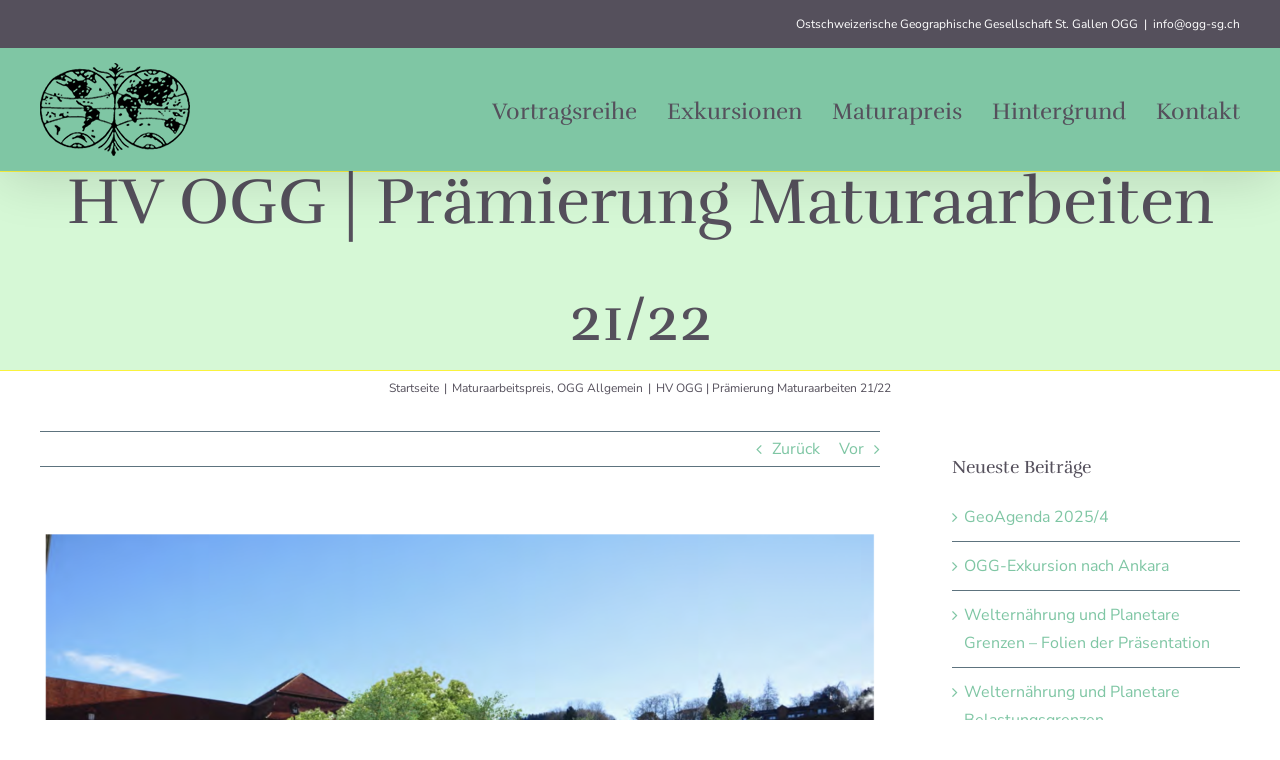

--- FILE ---
content_type: text/html; charset=UTF-8
request_url: https://ogg-sg.ch/hv-ogg-praemierung-maturaarbeiten-2/
body_size: 15414
content:
<!DOCTYPE html>
<html class="avada-html-layout-wide avada-html-header-position-top avada-html-layout-framed" lang="de" prefix="og: http://ogp.me/ns# fb: http://ogp.me/ns/fb#">
<head>
	<meta http-equiv="X-UA-Compatible" content="IE=edge" />
	<meta http-equiv="Content-Type" content="text/html; charset=utf-8"/>
	<meta name="viewport" content="width=device-width, initial-scale=1" />
	<title>HV OGG | Prämierung Maturaarbeiten 21/22 &#8211; Ostschweizerische Geographische Gesellschaft St. Gallen</title>
<meta name='robots' content='max-image-preview:large' />
<link rel="alternate" type="application/rss+xml" title="Ostschweizerische Geographische Gesellschaft St. Gallen &raquo; Feed" href="https://ogg-sg.ch/feed/" />
<link rel="alternate" type="application/rss+xml" title="Ostschweizerische Geographische Gesellschaft St. Gallen &raquo; Kommentar-Feed" href="https://ogg-sg.ch/comments/feed/" />
					<link rel="shortcut icon" href="https://ogg-sg.ch/cms/wp-content/uploads/2021/03/2021-02-28_LogoNeu64.png" type="image/x-icon" />
		
					<!-- Apple Touch Icon -->
			<link rel="apple-touch-icon" sizes="180x180" href="https://ogg-sg.ch/cms/wp-content/uploads/2021/03/2021-02-28_LogoNeu180.png">
		
					<!-- Android Icon -->
			<link rel="icon" sizes="192x192" href="https://ogg-sg.ch/cms/wp-content/uploads/2021/03/2021-02-28_LogoNeu120.png">
		
					<!-- MS Edge Icon -->
			<meta name="msapplication-TileImage" content="https://ogg-sg.ch/cms/wp-content/uploads/2021/03/2021-02-28_LogoNeu152.png">
				<link rel="alternate" type="application/rss+xml" title="Ostschweizerische Geographische Gesellschaft St. Gallen &raquo; HV OGG | Prämierung Maturaarbeiten 21/22-Kommentar-Feed" href="https://ogg-sg.ch/hv-ogg-praemierung-maturaarbeiten-2/feed/" />
<link rel="alternate" title="oEmbed (JSON)" type="application/json+oembed" href="https://ogg-sg.ch/wp-json/oembed/1.0/embed?url=https%3A%2F%2Fogg-sg.ch%2Fhv-ogg-praemierung-maturaarbeiten-2%2F" />
<link rel="alternate" title="oEmbed (XML)" type="text/xml+oembed" href="https://ogg-sg.ch/wp-json/oembed/1.0/embed?url=https%3A%2F%2Fogg-sg.ch%2Fhv-ogg-praemierung-maturaarbeiten-2%2F&#038;format=xml" />
					<meta name="description" content="Liebe Mitglieder der OGG

Am nächsten Mittwoch, 4. Mai 2022 um 17.30 Uhr, findet die diesjährige OGG-Hauptversammlung an der Kantonsschule am Burggraben St. Gallen statt (Zimmer D16). Sie findet dieses Jahr wieder in gewohntem Rahmen statt, d.h. mit physischer Anwesenheit, worauf ich mich ausserordentlich freue!

Im Anschluss an die HV, um 18.30 Uhr, wird unsere Jury den"/>
				
		<meta property="og:locale" content="de_DE"/>
		<meta property="og:type" content="article"/>
		<meta property="og:site_name" content="Ostschweizerische Geographische Gesellschaft St. Gallen"/>
		<meta property="og:title" content="  HV OGG | Prämierung Maturaarbeiten 21/22"/>
				<meta property="og:description" content="Liebe Mitglieder der OGG

Am nächsten Mittwoch, 4. Mai 2022 um 17.30 Uhr, findet die diesjährige OGG-Hauptversammlung an der Kantonsschule am Burggraben St. Gallen statt (Zimmer D16). Sie findet dieses Jahr wieder in gewohntem Rahmen statt, d.h. mit physischer Anwesenheit, worauf ich mich ausserordentlich freue!

Im Anschluss an die HV, um 18.30 Uhr, wird unsere Jury den"/>
				<meta property="og:url" content="https://ogg-sg.ch/hv-ogg-praemierung-maturaarbeiten-2/"/>
										<meta property="article:published_time" content="2022-04-28T15:50:45+01:00"/>
							<meta property="article:modified_time" content="2023-05-22T14:58:19+01:00"/>
								<meta name="author" content="Mathias Schneider"/>
								<meta property="og:image" content="https://ogg-sg.ch/cms/wp-content/uploads/2022/04/image001.png"/>
		<meta property="og:image:width" content="1618"/>
		<meta property="og:image:height" content="1142"/>
		<meta property="og:image:type" content="image/png"/>
				<style id='wp-img-auto-sizes-contain-inline-css' type='text/css'>
img:is([sizes=auto i],[sizes^="auto," i]){contain-intrinsic-size:3000px 1500px}
/*# sourceURL=wp-img-auto-sizes-contain-inline-css */
</style>
<style id='wp-emoji-styles-inline-css' type='text/css'>

	img.wp-smiley, img.emoji {
		display: inline !important;
		border: none !important;
		box-shadow: none !important;
		height: 1em !important;
		width: 1em !important;
		margin: 0 0.07em !important;
		vertical-align: -0.1em !important;
		background: none !important;
		padding: 0 !important;
	}
/*# sourceURL=wp-emoji-styles-inline-css */
</style>
<style id='wp-block-library-inline-css' type='text/css'>
:root{--wp-block-synced-color:#7a00df;--wp-block-synced-color--rgb:122,0,223;--wp-bound-block-color:var(--wp-block-synced-color);--wp-editor-canvas-background:#ddd;--wp-admin-theme-color:#007cba;--wp-admin-theme-color--rgb:0,124,186;--wp-admin-theme-color-darker-10:#006ba1;--wp-admin-theme-color-darker-10--rgb:0,107,160.5;--wp-admin-theme-color-darker-20:#005a87;--wp-admin-theme-color-darker-20--rgb:0,90,135;--wp-admin-border-width-focus:2px}@media (min-resolution:192dpi){:root{--wp-admin-border-width-focus:1.5px}}.wp-element-button{cursor:pointer}:root .has-very-light-gray-background-color{background-color:#eee}:root .has-very-dark-gray-background-color{background-color:#313131}:root .has-very-light-gray-color{color:#eee}:root .has-very-dark-gray-color{color:#313131}:root .has-vivid-green-cyan-to-vivid-cyan-blue-gradient-background{background:linear-gradient(135deg,#00d084,#0693e3)}:root .has-purple-crush-gradient-background{background:linear-gradient(135deg,#34e2e4,#4721fb 50%,#ab1dfe)}:root .has-hazy-dawn-gradient-background{background:linear-gradient(135deg,#faaca8,#dad0ec)}:root .has-subdued-olive-gradient-background{background:linear-gradient(135deg,#fafae1,#67a671)}:root .has-atomic-cream-gradient-background{background:linear-gradient(135deg,#fdd79a,#004a59)}:root .has-nightshade-gradient-background{background:linear-gradient(135deg,#330968,#31cdcf)}:root .has-midnight-gradient-background{background:linear-gradient(135deg,#020381,#2874fc)}:root{--wp--preset--font-size--normal:16px;--wp--preset--font-size--huge:42px}.has-regular-font-size{font-size:1em}.has-larger-font-size{font-size:2.625em}.has-normal-font-size{font-size:var(--wp--preset--font-size--normal)}.has-huge-font-size{font-size:var(--wp--preset--font-size--huge)}.has-text-align-center{text-align:center}.has-text-align-left{text-align:left}.has-text-align-right{text-align:right}.has-fit-text{white-space:nowrap!important}#end-resizable-editor-section{display:none}.aligncenter{clear:both}.items-justified-left{justify-content:flex-start}.items-justified-center{justify-content:center}.items-justified-right{justify-content:flex-end}.items-justified-space-between{justify-content:space-between}.screen-reader-text{border:0;clip-path:inset(50%);height:1px;margin:-1px;overflow:hidden;padding:0;position:absolute;width:1px;word-wrap:normal!important}.screen-reader-text:focus{background-color:#ddd;clip-path:none;color:#444;display:block;font-size:1em;height:auto;left:5px;line-height:normal;padding:15px 23px 14px;text-decoration:none;top:5px;width:auto;z-index:100000}html :where(.has-border-color){border-style:solid}html :where([style*=border-top-color]){border-top-style:solid}html :where([style*=border-right-color]){border-right-style:solid}html :where([style*=border-bottom-color]){border-bottom-style:solid}html :where([style*=border-left-color]){border-left-style:solid}html :where([style*=border-width]){border-style:solid}html :where([style*=border-top-width]){border-top-style:solid}html :where([style*=border-right-width]){border-right-style:solid}html :where([style*=border-bottom-width]){border-bottom-style:solid}html :where([style*=border-left-width]){border-left-style:solid}html :where(img[class*=wp-image-]){height:auto;max-width:100%}:where(figure){margin:0 0 1em}html :where(.is-position-sticky){--wp-admin--admin-bar--position-offset:var(--wp-admin--admin-bar--height,0px)}@media screen and (max-width:600px){html :where(.is-position-sticky){--wp-admin--admin-bar--position-offset:0px}}

/*# sourceURL=wp-block-library-inline-css */
</style><style id='global-styles-inline-css' type='text/css'>
:root{--wp--preset--aspect-ratio--square: 1;--wp--preset--aspect-ratio--4-3: 4/3;--wp--preset--aspect-ratio--3-4: 3/4;--wp--preset--aspect-ratio--3-2: 3/2;--wp--preset--aspect-ratio--2-3: 2/3;--wp--preset--aspect-ratio--16-9: 16/9;--wp--preset--aspect-ratio--9-16: 9/16;--wp--preset--color--black: #000000;--wp--preset--color--cyan-bluish-gray: #abb8c3;--wp--preset--color--white: #ffffff;--wp--preset--color--pale-pink: #f78da7;--wp--preset--color--vivid-red: #cf2e2e;--wp--preset--color--luminous-vivid-orange: #ff6900;--wp--preset--color--luminous-vivid-amber: #fcb900;--wp--preset--color--light-green-cyan: #7bdcb5;--wp--preset--color--vivid-green-cyan: #00d084;--wp--preset--color--pale-cyan-blue: #8ed1fc;--wp--preset--color--vivid-cyan-blue: #0693e3;--wp--preset--color--vivid-purple: #9b51e0;--wp--preset--color--awb-color-1: rgba(255,255,255,1);--wp--preset--color--awb-color-2: rgba(214,248,214,1);--wp--preset--color--awb-color-3: rgba(250,243,62,1);--wp--preset--color--awb-color-4: rgba(226,226,226,1);--wp--preset--color--awb-color-5: rgba(127,198,164,1);--wp--preset--color--awb-color-6: rgba(158,158,158,1);--wp--preset--color--awb-color-7: rgba(85,80,92,1);--wp--preset--color--awb-color-8: rgba(33,41,52,1);--wp--preset--color--awb-color-custom-10: rgba(93,115,126,1);--wp--preset--color--awb-color-custom-11: rgba(249,249,251,1);--wp--preset--color--awb-color-custom-12: rgba(74,78,87,1);--wp--preset--color--awb-color-custom-13: rgba(242,243,245,1);--wp--preset--color--awb-color-custom-14: rgba(120,120,120,1);--wp--preset--color--awb-color-custom-15: rgba(242,243,245,0.7);--wp--preset--color--awb-color-custom-16: rgba(51,51,51,1);--wp--preset--color--awb-color-custom-17: rgba(242,243,245,0.8);--wp--preset--gradient--vivid-cyan-blue-to-vivid-purple: linear-gradient(135deg,rgb(6,147,227) 0%,rgb(155,81,224) 100%);--wp--preset--gradient--light-green-cyan-to-vivid-green-cyan: linear-gradient(135deg,rgb(122,220,180) 0%,rgb(0,208,130) 100%);--wp--preset--gradient--luminous-vivid-amber-to-luminous-vivid-orange: linear-gradient(135deg,rgb(252,185,0) 0%,rgb(255,105,0) 100%);--wp--preset--gradient--luminous-vivid-orange-to-vivid-red: linear-gradient(135deg,rgb(255,105,0) 0%,rgb(207,46,46) 100%);--wp--preset--gradient--very-light-gray-to-cyan-bluish-gray: linear-gradient(135deg,rgb(238,238,238) 0%,rgb(169,184,195) 100%);--wp--preset--gradient--cool-to-warm-spectrum: linear-gradient(135deg,rgb(74,234,220) 0%,rgb(151,120,209) 20%,rgb(207,42,186) 40%,rgb(238,44,130) 60%,rgb(251,105,98) 80%,rgb(254,248,76) 100%);--wp--preset--gradient--blush-light-purple: linear-gradient(135deg,rgb(255,206,236) 0%,rgb(152,150,240) 100%);--wp--preset--gradient--blush-bordeaux: linear-gradient(135deg,rgb(254,205,165) 0%,rgb(254,45,45) 50%,rgb(107,0,62) 100%);--wp--preset--gradient--luminous-dusk: linear-gradient(135deg,rgb(255,203,112) 0%,rgb(199,81,192) 50%,rgb(65,88,208) 100%);--wp--preset--gradient--pale-ocean: linear-gradient(135deg,rgb(255,245,203) 0%,rgb(182,227,212) 50%,rgb(51,167,181) 100%);--wp--preset--gradient--electric-grass: linear-gradient(135deg,rgb(202,248,128) 0%,rgb(113,206,126) 100%);--wp--preset--gradient--midnight: linear-gradient(135deg,rgb(2,3,129) 0%,rgb(40,116,252) 100%);--wp--preset--font-size--small: 12px;--wp--preset--font-size--medium: 20px;--wp--preset--font-size--large: 24px;--wp--preset--font-size--x-large: 42px;--wp--preset--font-size--normal: 16px;--wp--preset--font-size--xlarge: 32px;--wp--preset--font-size--huge: 48px;--wp--preset--spacing--20: 0.44rem;--wp--preset--spacing--30: 0.67rem;--wp--preset--spacing--40: 1rem;--wp--preset--spacing--50: 1.5rem;--wp--preset--spacing--60: 2.25rem;--wp--preset--spacing--70: 3.38rem;--wp--preset--spacing--80: 5.06rem;--wp--preset--shadow--natural: 6px 6px 9px rgba(0, 0, 0, 0.2);--wp--preset--shadow--deep: 12px 12px 50px rgba(0, 0, 0, 0.4);--wp--preset--shadow--sharp: 6px 6px 0px rgba(0, 0, 0, 0.2);--wp--preset--shadow--outlined: 6px 6px 0px -3px rgb(255, 255, 255), 6px 6px rgb(0, 0, 0);--wp--preset--shadow--crisp: 6px 6px 0px rgb(0, 0, 0);}:where(.is-layout-flex){gap: 0.5em;}:where(.is-layout-grid){gap: 0.5em;}body .is-layout-flex{display: flex;}.is-layout-flex{flex-wrap: wrap;align-items: center;}.is-layout-flex > :is(*, div){margin: 0;}body .is-layout-grid{display: grid;}.is-layout-grid > :is(*, div){margin: 0;}:where(.wp-block-columns.is-layout-flex){gap: 2em;}:where(.wp-block-columns.is-layout-grid){gap: 2em;}:where(.wp-block-post-template.is-layout-flex){gap: 1.25em;}:where(.wp-block-post-template.is-layout-grid){gap: 1.25em;}.has-black-color{color: var(--wp--preset--color--black) !important;}.has-cyan-bluish-gray-color{color: var(--wp--preset--color--cyan-bluish-gray) !important;}.has-white-color{color: var(--wp--preset--color--white) !important;}.has-pale-pink-color{color: var(--wp--preset--color--pale-pink) !important;}.has-vivid-red-color{color: var(--wp--preset--color--vivid-red) !important;}.has-luminous-vivid-orange-color{color: var(--wp--preset--color--luminous-vivid-orange) !important;}.has-luminous-vivid-amber-color{color: var(--wp--preset--color--luminous-vivid-amber) !important;}.has-light-green-cyan-color{color: var(--wp--preset--color--light-green-cyan) !important;}.has-vivid-green-cyan-color{color: var(--wp--preset--color--vivid-green-cyan) !important;}.has-pale-cyan-blue-color{color: var(--wp--preset--color--pale-cyan-blue) !important;}.has-vivid-cyan-blue-color{color: var(--wp--preset--color--vivid-cyan-blue) !important;}.has-vivid-purple-color{color: var(--wp--preset--color--vivid-purple) !important;}.has-black-background-color{background-color: var(--wp--preset--color--black) !important;}.has-cyan-bluish-gray-background-color{background-color: var(--wp--preset--color--cyan-bluish-gray) !important;}.has-white-background-color{background-color: var(--wp--preset--color--white) !important;}.has-pale-pink-background-color{background-color: var(--wp--preset--color--pale-pink) !important;}.has-vivid-red-background-color{background-color: var(--wp--preset--color--vivid-red) !important;}.has-luminous-vivid-orange-background-color{background-color: var(--wp--preset--color--luminous-vivid-orange) !important;}.has-luminous-vivid-amber-background-color{background-color: var(--wp--preset--color--luminous-vivid-amber) !important;}.has-light-green-cyan-background-color{background-color: var(--wp--preset--color--light-green-cyan) !important;}.has-vivid-green-cyan-background-color{background-color: var(--wp--preset--color--vivid-green-cyan) !important;}.has-pale-cyan-blue-background-color{background-color: var(--wp--preset--color--pale-cyan-blue) !important;}.has-vivid-cyan-blue-background-color{background-color: var(--wp--preset--color--vivid-cyan-blue) !important;}.has-vivid-purple-background-color{background-color: var(--wp--preset--color--vivid-purple) !important;}.has-black-border-color{border-color: var(--wp--preset--color--black) !important;}.has-cyan-bluish-gray-border-color{border-color: var(--wp--preset--color--cyan-bluish-gray) !important;}.has-white-border-color{border-color: var(--wp--preset--color--white) !important;}.has-pale-pink-border-color{border-color: var(--wp--preset--color--pale-pink) !important;}.has-vivid-red-border-color{border-color: var(--wp--preset--color--vivid-red) !important;}.has-luminous-vivid-orange-border-color{border-color: var(--wp--preset--color--luminous-vivid-orange) !important;}.has-luminous-vivid-amber-border-color{border-color: var(--wp--preset--color--luminous-vivid-amber) !important;}.has-light-green-cyan-border-color{border-color: var(--wp--preset--color--light-green-cyan) !important;}.has-vivid-green-cyan-border-color{border-color: var(--wp--preset--color--vivid-green-cyan) !important;}.has-pale-cyan-blue-border-color{border-color: var(--wp--preset--color--pale-cyan-blue) !important;}.has-vivid-cyan-blue-border-color{border-color: var(--wp--preset--color--vivid-cyan-blue) !important;}.has-vivid-purple-border-color{border-color: var(--wp--preset--color--vivid-purple) !important;}.has-vivid-cyan-blue-to-vivid-purple-gradient-background{background: var(--wp--preset--gradient--vivid-cyan-blue-to-vivid-purple) !important;}.has-light-green-cyan-to-vivid-green-cyan-gradient-background{background: var(--wp--preset--gradient--light-green-cyan-to-vivid-green-cyan) !important;}.has-luminous-vivid-amber-to-luminous-vivid-orange-gradient-background{background: var(--wp--preset--gradient--luminous-vivid-amber-to-luminous-vivid-orange) !important;}.has-luminous-vivid-orange-to-vivid-red-gradient-background{background: var(--wp--preset--gradient--luminous-vivid-orange-to-vivid-red) !important;}.has-very-light-gray-to-cyan-bluish-gray-gradient-background{background: var(--wp--preset--gradient--very-light-gray-to-cyan-bluish-gray) !important;}.has-cool-to-warm-spectrum-gradient-background{background: var(--wp--preset--gradient--cool-to-warm-spectrum) !important;}.has-blush-light-purple-gradient-background{background: var(--wp--preset--gradient--blush-light-purple) !important;}.has-blush-bordeaux-gradient-background{background: var(--wp--preset--gradient--blush-bordeaux) !important;}.has-luminous-dusk-gradient-background{background: var(--wp--preset--gradient--luminous-dusk) !important;}.has-pale-ocean-gradient-background{background: var(--wp--preset--gradient--pale-ocean) !important;}.has-electric-grass-gradient-background{background: var(--wp--preset--gradient--electric-grass) !important;}.has-midnight-gradient-background{background: var(--wp--preset--gradient--midnight) !important;}.has-small-font-size{font-size: var(--wp--preset--font-size--small) !important;}.has-medium-font-size{font-size: var(--wp--preset--font-size--medium) !important;}.has-large-font-size{font-size: var(--wp--preset--font-size--large) !important;}.has-x-large-font-size{font-size: var(--wp--preset--font-size--x-large) !important;}
/*# sourceURL=global-styles-inline-css */
</style>

<style id='classic-theme-styles-inline-css' type='text/css'>
/*! This file is auto-generated */
.wp-block-button__link{color:#fff;background-color:#32373c;border-radius:9999px;box-shadow:none;text-decoration:none;padding:calc(.667em + 2px) calc(1.333em + 2px);font-size:1.125em}.wp-block-file__button{background:#32373c;color:#fff;text-decoration:none}
/*# sourceURL=/wp-includes/css/classic-themes.min.css */
</style>
<link rel='stylesheet' id='child-style-css' href='https://ogg-sg.ch/cms/wp-content/themes/Avada-Child-Theme/style.css?ver=6.9' type='text/css' media='all' />
<link rel='stylesheet' id='fusion-dynamic-css-css' href='https://ogg-sg.ch/cms/wp-content/uploads/fusion-styles/0a24c989ba675819d3b23cad63876012.min.css?ver=3.11.9' type='text/css' media='all' />
<script type="text/javascript" src="https://ogg-sg.ch/cms/wp-includes/js/jquery/jquery.min.js?ver=3.7.1" id="jquery-core-js"></script>
<script type="text/javascript" src="https://ogg-sg.ch/cms/wp-includes/js/jquery/jquery-migrate.min.js?ver=3.4.1" id="jquery-migrate-js"></script>
<link rel="https://api.w.org/" href="https://ogg-sg.ch/wp-json/" /><link rel="alternate" title="JSON" type="application/json" href="https://ogg-sg.ch/wp-json/wp/v2/posts/817" /><link rel="EditURI" type="application/rsd+xml" title="RSD" href="https://ogg-sg.ch/cms/xmlrpc.php?rsd" />
<meta name="generator" content="WordPress 6.9" />
<link rel="canonical" href="https://ogg-sg.ch/hv-ogg-praemierung-maturaarbeiten-2/" />
<link rel='shortlink' href='https://ogg-sg.ch/?p=817' />
<link rel="preload" href="https://ogg-sg.ch/cms/wp-content/themes/Avada/includes/lib/assets/fonts/icomoon/awb-icons.woff" as="font" type="font/woff" crossorigin><link rel="preload" href="//ogg-sg.ch/cms/wp-content/themes/Avada/includes/lib/assets/fonts/fontawesome/webfonts/fa-brands-400.woff2" as="font" type="font/woff2" crossorigin><link rel="preload" href="//ogg-sg.ch/cms/wp-content/themes/Avada/includes/lib/assets/fonts/fontawesome/webfonts/fa-regular-400.woff2" as="font" type="font/woff2" crossorigin><link rel="preload" href="//ogg-sg.ch/cms/wp-content/themes/Avada/includes/lib/assets/fonts/fontawesome/webfonts/fa-solid-900.woff2" as="font" type="font/woff2" crossorigin><style type="text/css" id="css-fb-visibility">@media screen and (max-width: 735px){.fusion-no-small-visibility{display:none !important;}body .sm-text-align-center{text-align:center !important;}body .sm-text-align-left{text-align:left !important;}body .sm-text-align-right{text-align:right !important;}body .sm-flex-align-center{justify-content:center !important;}body .sm-flex-align-flex-start{justify-content:flex-start !important;}body .sm-flex-align-flex-end{justify-content:flex-end !important;}body .sm-mx-auto{margin-left:auto !important;margin-right:auto !important;}body .sm-ml-auto{margin-left:auto !important;}body .sm-mr-auto{margin-right:auto !important;}body .fusion-absolute-position-small{position:absolute;top:auto;width:100%;}.awb-sticky.awb-sticky-small{ position: sticky; top: var(--awb-sticky-offset,0); }}@media screen and (min-width: 736px) and (max-width: 975px){.fusion-no-medium-visibility{display:none !important;}body .md-text-align-center{text-align:center !important;}body .md-text-align-left{text-align:left !important;}body .md-text-align-right{text-align:right !important;}body .md-flex-align-center{justify-content:center !important;}body .md-flex-align-flex-start{justify-content:flex-start !important;}body .md-flex-align-flex-end{justify-content:flex-end !important;}body .md-mx-auto{margin-left:auto !important;margin-right:auto !important;}body .md-ml-auto{margin-left:auto !important;}body .md-mr-auto{margin-right:auto !important;}body .fusion-absolute-position-medium{position:absolute;top:auto;width:100%;}.awb-sticky.awb-sticky-medium{ position: sticky; top: var(--awb-sticky-offset,0); }}@media screen and (min-width: 976px){.fusion-no-large-visibility{display:none !important;}body .lg-text-align-center{text-align:center !important;}body .lg-text-align-left{text-align:left !important;}body .lg-text-align-right{text-align:right !important;}body .lg-flex-align-center{justify-content:center !important;}body .lg-flex-align-flex-start{justify-content:flex-start !important;}body .lg-flex-align-flex-end{justify-content:flex-end !important;}body .lg-mx-auto{margin-left:auto !important;margin-right:auto !important;}body .lg-ml-auto{margin-left:auto !important;}body .lg-mr-auto{margin-right:auto !important;}body .fusion-absolute-position-large{position:absolute;top:auto;width:100%;}.awb-sticky.awb-sticky-large{ position: sticky; top: var(--awb-sticky-offset,0); }}</style><meta name="generator" content="Powered by Slider Revolution 6.6.19 - responsive, Mobile-Friendly Slider Plugin for WordPress with comfortable drag and drop interface." />
<script>function setREVStartSize(e){
			//window.requestAnimationFrame(function() {
				window.RSIW = window.RSIW===undefined ? window.innerWidth : window.RSIW;
				window.RSIH = window.RSIH===undefined ? window.innerHeight : window.RSIH;
				try {
					var pw = document.getElementById(e.c).parentNode.offsetWidth,
						newh;
					pw = pw===0 || isNaN(pw) || (e.l=="fullwidth" || e.layout=="fullwidth") ? window.RSIW : pw;
					e.tabw = e.tabw===undefined ? 0 : parseInt(e.tabw);
					e.thumbw = e.thumbw===undefined ? 0 : parseInt(e.thumbw);
					e.tabh = e.tabh===undefined ? 0 : parseInt(e.tabh);
					e.thumbh = e.thumbh===undefined ? 0 : parseInt(e.thumbh);
					e.tabhide = e.tabhide===undefined ? 0 : parseInt(e.tabhide);
					e.thumbhide = e.thumbhide===undefined ? 0 : parseInt(e.thumbhide);
					e.mh = e.mh===undefined || e.mh=="" || e.mh==="auto" ? 0 : parseInt(e.mh,0);
					if(e.layout==="fullscreen" || e.l==="fullscreen")
						newh = Math.max(e.mh,window.RSIH);
					else{
						e.gw = Array.isArray(e.gw) ? e.gw : [e.gw];
						for (var i in e.rl) if (e.gw[i]===undefined || e.gw[i]===0) e.gw[i] = e.gw[i-1];
						e.gh = e.el===undefined || e.el==="" || (Array.isArray(e.el) && e.el.length==0)? e.gh : e.el;
						e.gh = Array.isArray(e.gh) ? e.gh : [e.gh];
						for (var i in e.rl) if (e.gh[i]===undefined || e.gh[i]===0) e.gh[i] = e.gh[i-1];
											
						var nl = new Array(e.rl.length),
							ix = 0,
							sl;
						e.tabw = e.tabhide>=pw ? 0 : e.tabw;
						e.thumbw = e.thumbhide>=pw ? 0 : e.thumbw;
						e.tabh = e.tabhide>=pw ? 0 : e.tabh;
						e.thumbh = e.thumbhide>=pw ? 0 : e.thumbh;
						for (var i in e.rl) nl[i] = e.rl[i]<window.RSIW ? 0 : e.rl[i];
						sl = nl[0];
						for (var i in nl) if (sl>nl[i] && nl[i]>0) { sl = nl[i]; ix=i;}
						var m = pw>(e.gw[ix]+e.tabw+e.thumbw) ? 1 : (pw-(e.tabw+e.thumbw)) / (e.gw[ix]);
						newh =  (e.gh[ix] * m) + (e.tabh + e.thumbh);
					}
					var el = document.getElementById(e.c);
					if (el!==null && el) el.style.height = newh+"px";
					el = document.getElementById(e.c+"_wrapper");
					if (el!==null && el) {
						el.style.height = newh+"px";
						el.style.display = "block";
					}
				} catch(e){
					console.log("Failure at Presize of Slider:" + e)
				}
			//});
		  };</script>
		<script type="text/javascript">
			var doc = document.documentElement;
			doc.setAttribute( 'data-useragent', navigator.userAgent );
		</script>
		
	<link rel='stylesheet' id='rs-plugin-settings-css' href='https://ogg-sg.ch/cms/wp-content/plugins/revslider/public/assets/css/rs6.css?ver=6.6.19' type='text/css' media='all' />
<style id='rs-plugin-settings-inline-css' type='text/css'>
#rs-demo-id {}
/*# sourceURL=rs-plugin-settings-inline-css */
</style>
</head>

<body class="wp-singular post-template-default single single-post postid-817 single-format-standard wp-theme-Avada wp-child-theme-Avada-Child-Theme has-sidebar fusion-image-hovers fusion-pagination-sizing fusion-button_type-flat fusion-button_span-no fusion-button_gradient-linear avada-image-rollover-circle-no avada-image-rollover-no fusion-body ltr fusion-sticky-header no-mobile-sticky-header no-mobile-slidingbar no-mobile-totop avada-has-rev-slider-styles fusion-disable-outline fusion-sub-menu-fade mobile-logo-pos-left layout-wide-mode avada-has-boxed-modal-shadow-hard layout-scroll-offset-framed avada-has-zero-margin-offset-top fusion-top-header menu-text-align-center mobile-menu-design-classic fusion-show-pagination-text fusion-header-layout-v3 avada-responsive avada-footer-fx-parallax-effect avada-menu-highlight-style-bar fusion-search-form-clean fusion-main-menu-search-overlay fusion-avatar-circle avada-sticky-shrinkage avada-dropdown-styles avada-blog-layout-grid avada-blog-archive-layout-medium alternate avada-header-shadow-yes avada-menu-icon-position-left avada-has-megamenu-shadow avada-has-titlebar-bar_and_content avada-has-pagination-width_height avada-flyout-menu-direction-fade avada-ec-views-v1" data-awb-post-id="817">
		<a class="skip-link screen-reader-text" href="#content">Zum Inhalt springen</a>

	<div id="boxed-wrapper">
		
		<div id="wrapper" class="fusion-wrapper">
			<div id="home" style="position:relative;top:-1px;"></div>
							
					
			<header class="fusion-header-wrapper fusion-header-shadow">
				<div class="fusion-header-v3 fusion-logo-alignment fusion-logo-left fusion-sticky-menu-1 fusion-sticky-logo-1 fusion-mobile-logo-1  fusion-mobile-menu-design-classic">
					
<div class="fusion-secondary-header">
	<div class="fusion-row">
							<div class="fusion-alignright">
				<div class="fusion-contact-info"><span class="fusion-contact-info-phone-number">Ostschweizerische Geographische Gesellschaft St. Gallen OGG</span><span class="fusion-header-separator">|</span><span class="fusion-contact-info-email-address"><a href="mailto:i&#110;f&#111;&#64;&#111;gg&#45;sg.&#99;&#104;">i&#110;f&#111;&#64;&#111;gg&#45;sg.&#99;&#104;</a></span></div>			</div>
			</div>
</div>
<div class="fusion-header-sticky-height"></div>
<div class="fusion-header">
	<div class="fusion-row">
					<div class="fusion-logo" data-margin-top="14px" data-margin-bottom="14px" data-margin-left="0px" data-margin-right="0px">
			<a class="fusion-logo-link"  href="https://ogg-sg.ch/" >

						<!-- standard logo -->
			<img src="https://ogg-sg.ch/cms/wp-content/uploads/2021/03/2021-02-28_LogoNeu150.png" srcset="https://ogg-sg.ch/cms/wp-content/uploads/2021/03/2021-02-28_LogoNeu150.png 1x, https://ogg-sg.ch/cms/wp-content/uploads/2021/03/2021-02-28_LogoNeu300.png 2x" width="150" height="93" style="max-height:93px;height:auto;" alt="Ostschweizerische Geographische Gesellschaft St. Gallen Logo" data-retina_logo_url="https://ogg-sg.ch/cms/wp-content/uploads/2021/03/2021-02-28_LogoNeu300.png" class="fusion-standard-logo" />

											<!-- mobile logo -->
				<img src="https://ogg-sg.ch/cms/wp-content/uploads/2021/03/2021-02-28_LogoNeu100.png" srcset="https://ogg-sg.ch/cms/wp-content/uploads/2021/03/2021-02-28_LogoNeu100.png 1x, https://ogg-sg.ch/cms/wp-content/uploads/2021/03/2021-02-28_LogoNeu200.png 2x" width="100" height="61" style="max-height:61px;height:auto;" alt="Ostschweizerische Geographische Gesellschaft St. Gallen Logo" data-retina_logo_url="https://ogg-sg.ch/cms/wp-content/uploads/2021/03/2021-02-28_LogoNeu200.png" class="fusion-mobile-logo" />
			
											<!-- sticky header logo -->
				<img src="https://ogg-sg.ch/cms/wp-content/uploads/2021/03/2021-02-28_LogoNeu100.png" srcset="https://ogg-sg.ch/cms/wp-content/uploads/2021/03/2021-02-28_LogoNeu100.png 1x, https://ogg-sg.ch/cms/wp-content/uploads/2021/03/2021-02-28_LogoNeu200.png 2x" width="100" height="61" style="max-height:61px;height:auto;" alt="Ostschweizerische Geographische Gesellschaft St. Gallen Logo" data-retina_logo_url="https://ogg-sg.ch/cms/wp-content/uploads/2021/03/2021-02-28_LogoNeu200.png" class="fusion-sticky-logo" />
					</a>
		</div>		<nav class="fusion-main-menu" aria-label="Hauptmenü"><div class="fusion-overlay-search">		<form role="search" class="searchform fusion-search-form  fusion-search-form-clean" method="get" action="https://ogg-sg.ch/">
			<div class="fusion-search-form-content">

				
				<div class="fusion-search-field search-field">
					<label><span class="screen-reader-text">Suche nach:</span>
													<input type="search" value="" name="s" class="s" placeholder="Suchen..." required aria-required="true" aria-label="Suchen..."/>
											</label>
				</div>
				<div class="fusion-search-button search-button">
					<input type="submit" class="fusion-search-submit searchsubmit" aria-label="Suche" value="&#xf002;" />
									</div>

				
			</div>


			
		</form>
		<div class="fusion-search-spacer"></div><a href="#" role="button" aria-label="Schließe die Suche" class="fusion-close-search"></a></div><ul id="menu-main" class="fusion-menu"><li  id="menu-item-285"  class="menu-item menu-item-type-post_type menu-item-object-page menu-item-285"  data-item-id="285"><a  href="https://ogg-sg.ch/sample-page/vortragsreihe/" class="fusion-bar-highlight"><span class="menu-text">Vortragsreihe</span></a></li><li  id="menu-item-395"  class="menu-item menu-item-type-post_type menu-item-object-page menu-item-395"  data-item-id="395"><a  href="https://ogg-sg.ch/sample-page/exkursionen/" class="fusion-bar-highlight"><span class="menu-text">Exkursionen</span></a></li><li  id="menu-item-383"  class="menu-item menu-item-type-post_type menu-item-object-page menu-item-383"  data-item-id="383"><a  href="https://ogg-sg.ch/sample-page/maturapreis/" class="fusion-bar-highlight"><span class="menu-text">Maturapreis</span></a></li><li  id="menu-item-384"  class="menu-item menu-item-type-post_type menu-item-object-page menu-item-384"  data-item-id="384"><a  href="https://ogg-sg.ch/home/hintergrund/" class="fusion-bar-highlight"><span class="menu-text">Hintergrund</span></a></li><li  id="menu-item-19"  class="menu-item menu-item-type-post_type menu-item-object-page menu-item-19"  data-item-id="19"><a  href="https://ogg-sg.ch/kontakt/" class="fusion-bar-highlight"><span class="menu-text">Kontakt</span></a></li></ul></nav><nav class="fusion-main-menu fusion-sticky-menu" aria-label="Hauptmenü fixiert"><div class="fusion-overlay-search">		<form role="search" class="searchform fusion-search-form  fusion-search-form-clean" method="get" action="https://ogg-sg.ch/">
			<div class="fusion-search-form-content">

				
				<div class="fusion-search-field search-field">
					<label><span class="screen-reader-text">Suche nach:</span>
													<input type="search" value="" name="s" class="s" placeholder="Suchen..." required aria-required="true" aria-label="Suchen..."/>
											</label>
				</div>
				<div class="fusion-search-button search-button">
					<input type="submit" class="fusion-search-submit searchsubmit" aria-label="Suche" value="&#xf002;" />
									</div>

				
			</div>


			
		</form>
		<div class="fusion-search-spacer"></div><a href="#" role="button" aria-label="Schließe die Suche" class="fusion-close-search"></a></div><ul id="menu-main-1" class="fusion-menu"><li   class="menu-item menu-item-type-post_type menu-item-object-page menu-item-285"  data-item-id="285"><a  href="https://ogg-sg.ch/sample-page/vortragsreihe/" class="fusion-bar-highlight"><span class="menu-text">Vortragsreihe</span></a></li><li   class="menu-item menu-item-type-post_type menu-item-object-page menu-item-395"  data-item-id="395"><a  href="https://ogg-sg.ch/sample-page/exkursionen/" class="fusion-bar-highlight"><span class="menu-text">Exkursionen</span></a></li><li   class="menu-item menu-item-type-post_type menu-item-object-page menu-item-383"  data-item-id="383"><a  href="https://ogg-sg.ch/sample-page/maturapreis/" class="fusion-bar-highlight"><span class="menu-text">Maturapreis</span></a></li><li   class="menu-item menu-item-type-post_type menu-item-object-page menu-item-384"  data-item-id="384"><a  href="https://ogg-sg.ch/home/hintergrund/" class="fusion-bar-highlight"><span class="menu-text">Hintergrund</span></a></li><li   class="menu-item menu-item-type-post_type menu-item-object-page menu-item-19"  data-item-id="19"><a  href="https://ogg-sg.ch/kontakt/" class="fusion-bar-highlight"><span class="menu-text">Kontakt</span></a></li></ul></nav>
<nav class="fusion-mobile-nav-holder fusion-mobile-menu-text-align-left" aria-label="Main Menu Mobile"></nav>

	<nav class="fusion-mobile-nav-holder fusion-mobile-menu-text-align-left fusion-mobile-sticky-nav-holder" aria-label="Main Menu Mobile Sticky"></nav>
					</div>
</div>
				</div>
				<div class="fusion-clearfix"></div>
			</header>
								
							<div id="sliders-container" class="fusion-slider-visibility">
					</div>
				
					
							
			<section class="avada-page-titlebar-wrapper" aria-label="Kopfzeilen-Container">
	<div class="fusion-page-title-bar fusion-page-title-bar-none fusion-page-title-bar-center">
		<div class="fusion-page-title-row">
			<div class="fusion-page-title-wrapper">
				<div class="fusion-page-title-captions">

																							<h1 class="entry-title">HV OGG | Prämierung Maturaarbeiten 21/22</h1>

											
																		<div class="fusion-page-title-secondary">
								<nav class="fusion-breadcrumbs" ara-label="Breadcrumb"><ol class="awb-breadcrumb-list"><li class="fusion-breadcrumb-item awb-breadcrumb-sep" ><a href="https://ogg-sg.ch" class="fusion-breadcrumb-link"><span >Startseite</span></a></li><li class="fusion-breadcrumb-item awb-term-sep" ><a href="https://ogg-sg.ch/category/maturaarbeitspreis/" class="fusion-breadcrumb-link"><span >Maturaarbeitspreis</span></a></li><li class="fusion-breadcrumb-item awb-breadcrumb-sep" ><a href="https://ogg-sg.ch/category/allgemeine-neuigkeiten-aus-der-ogg/" class="fusion-breadcrumb-link"><span >OGG Allgemein</span></a></li><li class="fusion-breadcrumb-item"  aria-current="page"><span  class="breadcrumb-leaf">HV OGG | Prämierung Maturaarbeiten 21/22</span></li></ol></nav>							</div>
											
				</div>

				
			</div>
		</div>
	</div>
</section>

						<main id="main" class="clearfix ">
				<div class="fusion-row" style="">

<section id="content" style="float: left;">
			<div class="single-navigation clearfix">
			<a href="https://ogg-sg.ch/wassernutzung-als-schluessel-fuer-eine-nachhaltige-entwicklung/" rel="prev">Zurück</a>			<a href="https://ogg-sg.ch/detailprogramm-vortragsreihe-ogg-2022/" rel="next">Vor</a>		</div>
	
					<article id="post-817" class="post post-817 type-post status-publish format-standard has-post-thumbnail hentry category-maturaarbeitspreis category-allgemeine-neuigkeiten-aus-der-ogg">
						
														<div class="fusion-flexslider flexslider fusion-flexslider-loading post-slideshow fusion-post-slideshow">
				<ul class="slides">
																<li>
																																<a href="https://ogg-sg.ch/cms/wp-content/uploads/2022/04/image001.png" data-rel="iLightbox[gallery817]" title="" data-title="Visualisierung: Paula Stöckli" data-caption="" aria-label="Visualisierung: Paula Stöckli">
										<span class="screen-reader-text">Zeige grösseres Bild</span>
										<img width="1618" height="1142" src="https://ogg-sg.ch/cms/wp-content/uploads/2022/04/image001.png" class="attachment-full size-full wp-post-image" alt="" decoding="async" fetchpriority="high" srcset="https://ogg-sg.ch/cms/wp-content/uploads/2022/04/image001-200x141.png 200w, https://ogg-sg.ch/cms/wp-content/uploads/2022/04/image001-400x282.png 400w, https://ogg-sg.ch/cms/wp-content/uploads/2022/04/image001-600x423.png 600w, https://ogg-sg.ch/cms/wp-content/uploads/2022/04/image001-800x565.png 800w, https://ogg-sg.ch/cms/wp-content/uploads/2022/04/image001-1200x847.png 1200w, https://ogg-sg.ch/cms/wp-content/uploads/2022/04/image001.png 1618w" sizes="(max-width: 735px) 100vw, 1200px" />									</a>
																					</li>

																																		<li>
																																				<a href="https://ogg-sg.ch/cms/wp-content/uploads/2022/04/image001-3.png" data-rel="iLightbox[gallery817]" title="" data-title="Visualisierung: Paula Stöckli" data-caption="" aria-label="Visualisierung: Paula Stöckli">
											<img width="1482" height="1040" src="https://ogg-sg.ch/cms/wp-content/uploads/2022/04/image001-3.png" class="attachment-full size-full" alt="" decoding="async" srcset="https://ogg-sg.ch/cms/wp-content/uploads/2022/04/image001-3-200x140.png 200w, https://ogg-sg.ch/cms/wp-content/uploads/2022/04/image001-3-400x281.png 400w, https://ogg-sg.ch/cms/wp-content/uploads/2022/04/image001-3-600x421.png 600w, https://ogg-sg.ch/cms/wp-content/uploads/2022/04/image001-3-800x561.png 800w, https://ogg-sg.ch/cms/wp-content/uploads/2022/04/image001-3-1200x842.png 1200w, https://ogg-sg.ch/cms/wp-content/uploads/2022/04/image001-3.png 1482w" sizes="(max-width: 735px) 100vw, 1200px" />										</a>
																								</li>
																																																																																										</ul>
			</div>
						
															<h2 class="entry-title fusion-post-title">HV OGG | Prämierung Maturaarbeiten 21/22</h2>										<div class="post-content">
				<p>Liebe Mitglieder der OGG</p>
<p>Am nächsten Mittwoch, <strong>4. Mai 2022</strong> um <strong>17.30 Uhr</strong>, findet die diesjährige OGG-Hauptversammlung an der Kantonsschule am Burggraben St. Gallen statt (<strong>Zimmer D16</strong>). Sie findet dieses Jahr wieder in gewohntem Rahmen statt, d.h. mit physischer Anwesenheit, worauf ich mich ausserordentlich freue!</p>
<p>Im Anschluss an die HV, um <strong>18.30 Uhr</strong>, wird unsere Jury den Maturapreis für die beste ostschweizerische Maturaarbeit des Schuljahres 21/22 vergeben. Die Gewinnerin, Paula Stöckli, wird mit einem Referat ihre Maturaarbeit vorstellen und danach ihren verdienten Preis entgegennehmen.<br />
&#8222;Abgerundet&#8220; wird diese Prämierung durch einen von der OGG offerierten Apéro.</p>
<p>Prämierte Maturaarbeit: Three Urban Greening Concepts to Mitigate Urban Heat Islands in Places of Public Exchange in the City of St. Gallen</p>

		<style type="text/css">
			#gallery-1 {
				margin: auto;
			}
			#gallery-1 .gallery-item {
				float: left;
				margin-top: 10px;
				text-align: center;
				width: 33%;
			}
			#gallery-1 img {
				border: 2px solid #cfcfcf;
			}
			#gallery-1 .gallery-caption {
				margin-left: 0;
			}
			/* see gallery_shortcode() in wp-includes/media.php */
		</style>
		<div id='gallery-1' class='gallery galleryid-817 gallery-columns-3 gallery-size-medium'><dl class='gallery-item'>
			<dt class='gallery-icon landscape'>
				<a data-rel="iLightbox[postimages]" data-title="" data-caption="" href='https://ogg-sg.ch/cms/wp-content/uploads/2022/04/Bildschirmfoto-2022-04-28-um-16.02.20.png'><img decoding="async" width="300" height="206" src="https://ogg-sg.ch/cms/wp-content/uploads/2022/04/Bildschirmfoto-2022-04-28-um-16.02.20-300x206.png" class="attachment-medium size-medium" alt="" srcset="https://ogg-sg.ch/cms/wp-content/uploads/2022/04/Bildschirmfoto-2022-04-28-um-16.02.20-200x138.png 200w, https://ogg-sg.ch/cms/wp-content/uploads/2022/04/Bildschirmfoto-2022-04-28-um-16.02.20-300x206.png 300w, https://ogg-sg.ch/cms/wp-content/uploads/2022/04/Bildschirmfoto-2022-04-28-um-16.02.20-400x275.png 400w, https://ogg-sg.ch/cms/wp-content/uploads/2022/04/Bildschirmfoto-2022-04-28-um-16.02.20-600x413.png 600w, https://ogg-sg.ch/cms/wp-content/uploads/2022/04/Bildschirmfoto-2022-04-28-um-16.02.20-768x528.png 768w, https://ogg-sg.ch/cms/wp-content/uploads/2022/04/Bildschirmfoto-2022-04-28-um-16.02.20-800x550.png 800w, https://ogg-sg.ch/cms/wp-content/uploads/2022/04/Bildschirmfoto-2022-04-28-um-16.02.20-1024x704.png 1024w, https://ogg-sg.ch/cms/wp-content/uploads/2022/04/Bildschirmfoto-2022-04-28-um-16.02.20-1200x825.png 1200w, https://ogg-sg.ch/cms/wp-content/uploads/2022/04/Bildschirmfoto-2022-04-28-um-16.02.20-1320x908.png 1320w, https://ogg-sg.ch/cms/wp-content/uploads/2022/04/Bildschirmfoto-2022-04-28-um-16.02.20.png 1332w" sizes="(max-width: 300px) 100vw, 300px" /></a>
			</dt></dl><dl class='gallery-item'>
			<dt class='gallery-icon landscape'>
				<a data-rel="iLightbox[postimages]" data-title="Visualisierung: Paula Stöckli" data-caption="" href='https://ogg-sg.ch/cms/wp-content/uploads/2022/04/image001-2.png'><img decoding="async" width="300" height="226" src="https://ogg-sg.ch/cms/wp-content/uploads/2022/04/image001-2-300x226.png" class="attachment-medium size-medium" alt="" srcset="https://ogg-sg.ch/cms/wp-content/uploads/2022/04/image001-2-200x151.png 200w, https://ogg-sg.ch/cms/wp-content/uploads/2022/04/image001-2-300x226.png 300w, https://ogg-sg.ch/cms/wp-content/uploads/2022/04/image001-2-400x302.png 400w, https://ogg-sg.ch/cms/wp-content/uploads/2022/04/image001-2-600x453.png 600w, https://ogg-sg.ch/cms/wp-content/uploads/2022/04/image001-2-768x580.png 768w, https://ogg-sg.ch/cms/wp-content/uploads/2022/04/image001-2-800x604.png 800w, https://ogg-sg.ch/cms/wp-content/uploads/2022/04/image001-2-1024x773.png 1024w, https://ogg-sg.ch/cms/wp-content/uploads/2022/04/image001-2-1200x906.png 1200w, https://ogg-sg.ch/cms/wp-content/uploads/2022/04/image001-2-1320x996.png 1320w, https://ogg-sg.ch/cms/wp-content/uploads/2022/04/image001-2-1536x1159.png 1536w, https://ogg-sg.ch/cms/wp-content/uploads/2022/04/image001-2.png 1590w" sizes="(max-width: 300px) 100vw, 300px" /></a>
			</dt></dl><dl class='gallery-item'>
			<dt class='gallery-icon landscape'>
				<a data-rel="iLightbox[postimages]" data-title="image002" data-caption="" href='https://ogg-sg.ch/cms/wp-content/uploads/2022/04/image002-1.png'><img decoding="async" width="300" height="254" src="https://ogg-sg.ch/cms/wp-content/uploads/2022/04/image002-1-300x254.png" class="attachment-medium size-medium" alt="" srcset="https://ogg-sg.ch/cms/wp-content/uploads/2022/04/image002-1-200x169.png 200w, https://ogg-sg.ch/cms/wp-content/uploads/2022/04/image002-1-300x254.png 300w, https://ogg-sg.ch/cms/wp-content/uploads/2022/04/image002-1-400x339.png 400w, https://ogg-sg.ch/cms/wp-content/uploads/2022/04/image002-1-600x508.png 600w, https://ogg-sg.ch/cms/wp-content/uploads/2022/04/image002-1-768x651.png 768w, https://ogg-sg.ch/cms/wp-content/uploads/2022/04/image002-1-800x678.png 800w, https://ogg-sg.ch/cms/wp-content/uploads/2022/04/image002-1-1024x868.png 1024w, https://ogg-sg.ch/cms/wp-content/uploads/2022/04/image002-1-1200x1017.png 1200w, https://ogg-sg.ch/cms/wp-content/uploads/2022/04/image002-1-1320x1119.png 1320w, https://ogg-sg.ch/cms/wp-content/uploads/2022/04/image002-1.png 1468w" sizes="(max-width: 300px) 100vw, 300px" /></a>
			</dt></dl><br style="clear: both" />
		</div>

<p style="font-weight: 400;">Ebenfalls Grund zur Freude gibt es bezüglich des diesjährigen Herbstprogramms: Der Titel der Reihe lautet „Der Stadt-Land-Graben: Gegensätze und Interdependenzen“. Die Vortragsreihe wurde erstmals von Susanne Täschler, in diesem Jahr noch zusammen mit Cornelia Bally, aufgegleist und verspricht neben der grossen Aktualität vielfältige und qualitativ hochstehende Referate.</p>
<p style="font-weight: 400;">Es wäre schön, wenn die Vorträge auch im Jahr 2022, wie im letzten Herbst zum Thema „Wasser – ein kostbares Gut“, gut besucht würden. Trotz der grassierenden Pandemie waren im Schnitt gegen 40 Personen anwesend und kamen in den Genuss von sehr interessanten Referaten.</p>
<p style="font-weight: 400;">Was ich ebenfalls hier schon vorwegnehmen kann: Die zweimal verschobene Vorarlberg-Exkursion kann dieses Jahr endlich durchgeführt werden. Sie wird am Freitagnachmittag, 8. Juli starten und bis am Samstagabend, 9. Juli dauern. Organisiert wird die Exkursion durch den Geografen und ehemaligen Kantonschullehrer Urs Bürki. Thematisch stehen Entwicklungen in Energieplanung, Architektur und Raumplanung im Vordergrund.</p>
<p>Details zum Exkursions-Programm und den Anmeldeformalitäten werden zu gegebener Zeit via diesen Newsletter bekanntgegeben.</p>
<p>Ich freue mich auf eine grosse Teilnahme an den Aktivitäten der OGG!</p>
<p>Herzliche Grüsse<br />
Mathias Schneider</p>
<p>Präsident OGG</p>
<p>&nbsp;</p>
							</div>

												<div class="fusion-meta-info"><div class="fusion-meta-info-wrapper">Von <span class="vcard"><span class="fn"><a href="https://ogg-sg.ch/author/mschneider/" title="Beiträge von Mathias Schneider" rel="author">Mathias Schneider</a></span></span><span class="fusion-inline-sep">|</span><span class="updated rich-snippet-hidden">2023-05-22T15:58:19+01:00</span><span>28.04.2022 16:50</span><span class="fusion-inline-sep">|</span><a href="https://ogg-sg.ch/category/maturaarbeitspreis/" rel="category tag">Maturaarbeitspreis</a>, <a href="https://ogg-sg.ch/category/allgemeine-neuigkeiten-aus-der-ogg/" rel="category tag">OGG Allgemein</a><span class="fusion-inline-sep">|</span></div></div>																								<section class="related-posts single-related-posts">
					<div class="fusion-title fusion-title-size-three sep-double sep-solid" style="margin-top:10px;margin-bottom:5px;">
					<h3 class="title-heading-left" style="margin:0;">
						Ähnliche Beiträge					</h3>
					<span class="awb-title-spacer"></span>
					<div class="title-sep-container">
						<div class="title-sep sep-double sep-solid"></div>
					</div>
				</div>
				
	
	
	
					<div class="awb-carousel awb-swiper awb-swiper-carousel" data-imagesize="fixed" data-metacontent="no" data-autoplay="no" data-touchscroll="no" data-columns="4" data-itemmargin="48px" data-itemwidth="180" data-scrollitems="">
		<div class="swiper-wrapper">
																		<div class="swiper-slide">
					<div class="fusion-carousel-item-wrapper">
						<div  class="fusion-image-wrapper fusion-image-size-fixed" aria-haspopup="true">
							<a href="https://ogg-sg.ch/geoagenda-2025-4/" aria-label="GeoAgenda 2025/4">
								<img src="https://ogg-sg.ch/cms/wp-content/uploads/2025/12/Bildschirmfoto-2025-12-30-um-19.40.37-500x383.png" srcset="https://ogg-sg.ch/cms/wp-content/uploads/2025/12/Bildschirmfoto-2025-12-30-um-19.40.37-500x383.png 1x, https://ogg-sg.ch/cms/wp-content/uploads/2025/12/Bildschirmfoto-2025-12-30-um-19.40.37-500x383@2x.png 2x" width="500" height="383" alt="GeoAgenda 2025/4" />
				</a>
							</div>
											</div><!-- fusion-carousel-item-wrapper -->
				</div>
															<div class="swiper-slide">
					<div class="fusion-carousel-item-wrapper">
						<div  class="fusion-image-wrapper fusion-image-size-fixed" aria-haspopup="true">
							<a href="https://ogg-sg.ch/zaehlen-steuern-gestalten-folien-der-praesentation/" aria-label="Zählen, Steuern, Gestalten &#8211; Folien der Präsentation">
								<img src="https://ogg-sg.ch/cms/wp-content/uploads/2025/11/Bildschirmfoto-2025-11-25-um-13.09.13-500x383.png" srcset="https://ogg-sg.ch/cms/wp-content/uploads/2025/11/Bildschirmfoto-2025-11-25-um-13.09.13-500x383.png 1x, https://ogg-sg.ch/cms/wp-content/uploads/2025/11/Bildschirmfoto-2025-11-25-um-13.09.13-500x383@2x.png 2x" width="500" height="383" alt="Zählen, Steuern, Gestalten &#8211; Folien der Präsentation" />
				</a>
							</div>
											</div><!-- fusion-carousel-item-wrapper -->
				</div>
															<div class="swiper-slide">
					<div class="fusion-carousel-item-wrapper">
						<div  class="fusion-image-wrapper fusion-image-size-fixed" aria-haspopup="true">
							<a href="https://ogg-sg.ch/der-kanton-als-bauherr-in-der-10-mio-schweiz/" aria-label="Zählen, Steuern, Gestalten demographischer Zukünfte">
								<img src="https://ogg-sg.ch/cms/wp-content/uploads/2025/10/Picture1-scaled.webp.jpeg-500x383.webp" srcset="https://ogg-sg.ch/cms/wp-content/uploads/2025/10/Picture1-scaled.webp.jpeg-500x383.webp 1x, https://ogg-sg.ch/cms/wp-content/uploads/2025/10/Picture1-scaled.webp.jpeg-500x383@2x.webp 2x" width="500" height="383" alt="Zählen, Steuern, Gestalten demographischer Zukünfte" />
				</a>
							</div>
											</div><!-- fusion-carousel-item-wrapper -->
				</div>
															<div class="swiper-slide">
					<div class="fusion-carousel-item-wrapper">
						<div  class="fusion-image-wrapper fusion-image-size-fixed" aria-haspopup="true">
							<a href="https://ogg-sg.ch/demografischer-wandel-der-schweiz-folien-der-praesentation/" aria-label="Demografischer Wandel der Schweiz &#8211; Folien der Präsentation">
								<img src="https://ogg-sg.ch/cms/wp-content/uploads/2025/11/Bildschirmfoto-2025-11-13-um-17.43.57-500x383.png" srcset="https://ogg-sg.ch/cms/wp-content/uploads/2025/11/Bildschirmfoto-2025-11-13-um-17.43.57-500x383.png 1x, https://ogg-sg.ch/cms/wp-content/uploads/2025/11/Bildschirmfoto-2025-11-13-um-17.43.57-500x383@2x.png 2x" width="500" height="383" alt="Demografischer Wandel der Schweiz &#8211; Folien der Präsentation" />
				</a>
							</div>
											</div><!-- fusion-carousel-item-wrapper -->
				</div>
					</div><!-- swiper-wrapper -->
				<div class="awb-swiper-button awb-swiper-button-prev"><i class="awb-icon-angle-left"></i></div><div class="awb-swiper-button awb-swiper-button-next"><i class="awb-icon-angle-right"></i></div>	</div><!-- fusion-carousel -->
</section><!-- related-posts -->


																	</article>
	</section>
<aside id="sidebar" class="sidebar fusion-widget-area fusion-content-widget-area fusion-sidebar-right fusion-blogsidebar" style="float: right;" data="">
											
					
		<section id="recent-posts-2" class="widget widget_recent_entries">
		<div class="heading"><h4 class="widget-title">Neueste Beiträge</h4></div>
		<ul>
											<li>
					<a href="https://ogg-sg.ch/geoagenda-2025-4/">GeoAgenda 2025/4</a>
									</li>
											<li>
					<a href="https://ogg-sg.ch/ogg-exkursion-nach-ankara/">OGG-Exkursion nach Ankara</a>
									</li>
											<li>
					<a href="https://ogg-sg.ch/welternaehrung-und-planetare-grenzen-folien-der-praesentation/">Welternährung und Planetare Grenzen &#8211; Folien der Präsentation</a>
									</li>
											<li>
					<a href="https://ogg-sg.ch/zaehlen-steuern-gestalten-demographischer-zukuenfte/">Welternährung und Planetare Belastungsgrenzen</a>
									</li>
											<li>
					<a href="https://ogg-sg.ch/zaehlen-steuern-gestalten-folien-der-praesentation/">Zählen, Steuern, Gestalten &#8211; Folien der Präsentation</a>
									</li>
					</ul>

		</section><section id="categories-2" class="widget widget_categories"><div class="heading"><h4 class="widget-title">Kategorien</h4></div>
			<ul>
					<li class="cat-item cat-item-7"><a href="https://ogg-sg.ch/category/exkursionen-ogg/">Exkursionen</a>
</li>
	<li class="cat-item cat-item-4"><a href="https://ogg-sg.ch/category/maturaarbeitspreis/">Maturaarbeitspreis</a>
</li>
	<li class="cat-item cat-item-1"><a href="https://ogg-sg.ch/category/allgemeine-neuigkeiten-aus-der-ogg/">OGG Allgemein</a>
</li>
	<li class="cat-item cat-item-3"><a href="https://ogg-sg.ch/category/vortragsreihe/">Vortragsreihe</a>
</li>
			</ul>

			</section>			</aside>
						
					</div>  <!-- fusion-row -->
				</main>  <!-- #main -->
				
				
								
					
		<div class="fusion-footer fusion-footer-parallax">
					
	<footer class="fusion-footer-widget-area fusion-widget-area fusion-footer-widget-area-center">
		<div class="fusion-row">
			<div class="fusion-columns fusion-columns-1 fusion-widget-area">
				
																									<div class="fusion-column fusion-column-last col-lg-12 col-md-12 col-sm-12">
							<section id="menu-widget-2" class="fusion-footer-widget-column widget menu" style="border-style: solid;border-color:transparent;border-width:0px;"><style type="text/css">#menu-widget-2{text-align:center;}#fusion-menu-widget-2 li{display:inline-block;}#fusion-menu-widget-2 ul li a{display:inline-block;padding:0;border:0;color:#55505c;font-size:14px;}#fusion-menu-widget-2 ul li a:after{content:"|";color:#55505c;padding-right:22px;padding-left:22px;font-size:14px;}#fusion-menu-widget-2 ul li a:hover,#fusion-menu-widget-2 ul .menu-item.current-menu-item a{color:#d6f8d6;}#fusion-menu-widget-2 ul li:last-child a:after{display:none;}#fusion-menu-widget-2 ul li .fusion-widget-cart-number{margin:0 7px;background-color:#d6f8d6;color:#55505c;}#fusion-menu-widget-2 ul li.fusion-active-cart-icon .fusion-widget-cart-icon:after{color:#d6f8d6;}</style><nav id="fusion-menu-widget-2" class="fusion-widget-menu" aria-label="Secondary navigation"><ul id="menu-footer" class="menu"><li id="menu-item-398" class="menu-item menu-item-type-post_type menu-item-object-page menu-item-privacy-policy menu-item-398"><a rel="privacy-policy" href="https://ogg-sg.ch/home/rechtliches/">Datenschutz</a></li><li id="menu-item-1068" class="menu-item menu-item-type-post_type menu-item-object-page menu-item-1068"><a href="https://ogg-sg.ch/impressum/">Impressum</a></li><li id="menu-item-399" class="menu-item menu-item-type-post_type menu-item-object-page menu-item-399"><a href="https://ogg-sg.ch/home/statuten/">Statuten</a></li><li id="menu-item-404" class="menu-item menu-item-type-post_type menu-item-object-page menu-item-404"><a href="https://ogg-sg.ch/kontakt/">Kontakt</a></li><li id="menu-item-405" class="menu-item menu-item-type-post_type menu-item-object-page menu-item-405"><a href="https://ogg-sg.ch/kontakt/mitglieder/">Mitglied werden</a></li><li id="menu-item-406" class="menu-item menu-item-type-post_type menu-item-object-page menu-item-406"><a href="https://ogg-sg.ch/kontakt/newsletter/">Newsletter</a></li></ul></nav><div style="clear:both;"></div></section>																					</div>
																																																						
				<div class="fusion-clearfix"></div>
			</div> <!-- fusion-columns -->
		</div> <!-- fusion-row -->
	</footer> <!-- fusion-footer-widget-area -->

	
	<footer id="footer" class="fusion-footer-copyright-area fusion-footer-copyright-center">
		<div class="fusion-row">
			<div class="fusion-copyright-content">

				<div class="fusion-copyright-notice">
		<div>
		Copyright | <a href="https://ogg-sg.ch">Website</a> von Ostschweizerische Geographische Gesellschaft St. Gallen | All Rights Reserved | <a href="https://virTours.ch">virTours.ch</a>	</div>
</div>
<div class="fusion-social-links-footer">
	<div class="fusion-social-networks"><div class="fusion-social-networks-wrapper"><a  class="fusion-social-network-icon fusion-tooltip fusion-mail awb-icon-mail" style data-placement="top" data-title="E-Mail" data-toggle="tooltip" title="E-Mail" href="mailto:info&#064;&#111;gg-sg.ch" target="_self" rel="noopener noreferrer"><span class="screen-reader-text">E-Mail</span></a></div></div></div>

			</div> <!-- fusion-fusion-copyright-content -->
		</div> <!-- fusion-row -->
	</footer> <!-- #footer -->
		</div> <!-- fusion-footer -->

		
																</div> <!-- wrapper -->
		</div> <!-- #boxed-wrapper -->
				<a class="fusion-one-page-text-link fusion-page-load-link" tabindex="-1" href="#" aria-hidden="true">Page load link</a>

		<div class="avada-footer-scripts">
			
		<script>
			window.RS_MODULES = window.RS_MODULES || {};
			window.RS_MODULES.modules = window.RS_MODULES.modules || {};
			window.RS_MODULES.waiting = window.RS_MODULES.waiting || [];
			window.RS_MODULES.defered = true;
			window.RS_MODULES.moduleWaiting = window.RS_MODULES.moduleWaiting || {};
			window.RS_MODULES.type = 'compiled';
		</script>
		<script type="speculationrules">
{"prefetch":[{"source":"document","where":{"and":[{"href_matches":"/*"},{"not":{"href_matches":["/cms/wp-*.php","/cms/wp-admin/*","/cms/wp-content/uploads/*","/cms/wp-content/*","/cms/wp-content/plugins/*","/cms/wp-content/themes/Avada-Child-Theme/*","/cms/wp-content/themes/Avada/*","/*\\?(.+)"]}},{"not":{"selector_matches":"a[rel~=\"nofollow\"]"}},{"not":{"selector_matches":".no-prefetch, .no-prefetch a"}}]},"eagerness":"conservative"}]}
</script>
<script type="text/javascript">var fusionNavIsCollapsed=function(e){var t,n;window.innerWidth<=e.getAttribute("data-breakpoint")?(e.classList.add("collapse-enabled"),e.classList.remove("awb-menu_desktop"),e.classList.contains("expanded")||(e.setAttribute("aria-expanded","false"),window.dispatchEvent(new Event("fusion-mobile-menu-collapsed",{bubbles:!0,cancelable:!0}))),(n=e.querySelectorAll(".menu-item-has-children.expanded")).length&&n.forEach(function(e){e.querySelector(".awb-menu__open-nav-submenu_mobile").setAttribute("aria-expanded","false")})):(null!==e.querySelector(".menu-item-has-children.expanded .awb-menu__open-nav-submenu_click")&&e.querySelector(".menu-item-has-children.expanded .awb-menu__open-nav-submenu_click").click(),e.classList.remove("collapse-enabled"),e.classList.add("awb-menu_desktop"),e.setAttribute("aria-expanded","true"),null!==e.querySelector(".awb-menu__main-ul")&&e.querySelector(".awb-menu__main-ul").removeAttribute("style")),e.classList.add("no-wrapper-transition"),clearTimeout(t),t=setTimeout(()=>{e.classList.remove("no-wrapper-transition")},400),e.classList.remove("loading")},fusionRunNavIsCollapsed=function(){var e,t=document.querySelectorAll(".awb-menu");for(e=0;e<t.length;e++)fusionNavIsCollapsed(t[e])};function avadaGetScrollBarWidth(){var e,t,n,l=document.createElement("p");return l.style.width="100%",l.style.height="200px",(e=document.createElement("div")).style.position="absolute",e.style.top="0px",e.style.left="0px",e.style.visibility="hidden",e.style.width="200px",e.style.height="150px",e.style.overflow="hidden",e.appendChild(l),document.body.appendChild(e),t=l.offsetWidth,e.style.overflow="scroll",t==(n=l.offsetWidth)&&(n=e.clientWidth),document.body.removeChild(e),jQuery("html").hasClass("awb-scroll")&&10<t-n?10:t-n}fusionRunNavIsCollapsed(),window.addEventListener("fusion-resize-horizontal",fusionRunNavIsCollapsed);</script><script type="text/javascript" src="https://ogg-sg.ch/cms/wp-content/plugins/revslider/public/assets/js/rbtools.min.js?ver=6.6.19" defer async id="tp-tools-js"></script>
<script type="text/javascript" src="https://ogg-sg.ch/cms/wp-content/plugins/revslider/public/assets/js/rs6.min.js?ver=6.6.19" defer async id="revmin-js"></script>
<script type="text/javascript" src="https://ogg-sg.ch/cms/wp-includes/js/comment-reply.min.js?ver=6.9" id="comment-reply-js" async="async" data-wp-strategy="async" fetchpriority="low"></script>
<script type="text/javascript" src="https://ogg-sg.ch/cms/wp-content/uploads/fusion-scripts/4d5141ce67e0bffac80006fee96b9dc8.min.js?ver=3.11.9" id="fusion-scripts-js"></script>
<script id="wp-emoji-settings" type="application/json">
{"baseUrl":"https://s.w.org/images/core/emoji/17.0.2/72x72/","ext":".png","svgUrl":"https://s.w.org/images/core/emoji/17.0.2/svg/","svgExt":".svg","source":{"concatemoji":"https://ogg-sg.ch/cms/wp-includes/js/wp-emoji-release.min.js?ver=6.9"}}
</script>
<script type="module">
/* <![CDATA[ */
/*! This file is auto-generated */
const a=JSON.parse(document.getElementById("wp-emoji-settings").textContent),o=(window._wpemojiSettings=a,"wpEmojiSettingsSupports"),s=["flag","emoji"];function i(e){try{var t={supportTests:e,timestamp:(new Date).valueOf()};sessionStorage.setItem(o,JSON.stringify(t))}catch(e){}}function c(e,t,n){e.clearRect(0,0,e.canvas.width,e.canvas.height),e.fillText(t,0,0);t=new Uint32Array(e.getImageData(0,0,e.canvas.width,e.canvas.height).data);e.clearRect(0,0,e.canvas.width,e.canvas.height),e.fillText(n,0,0);const a=new Uint32Array(e.getImageData(0,0,e.canvas.width,e.canvas.height).data);return t.every((e,t)=>e===a[t])}function p(e,t){e.clearRect(0,0,e.canvas.width,e.canvas.height),e.fillText(t,0,0);var n=e.getImageData(16,16,1,1);for(let e=0;e<n.data.length;e++)if(0!==n.data[e])return!1;return!0}function u(e,t,n,a){switch(t){case"flag":return n(e,"\ud83c\udff3\ufe0f\u200d\u26a7\ufe0f","\ud83c\udff3\ufe0f\u200b\u26a7\ufe0f")?!1:!n(e,"\ud83c\udde8\ud83c\uddf6","\ud83c\udde8\u200b\ud83c\uddf6")&&!n(e,"\ud83c\udff4\udb40\udc67\udb40\udc62\udb40\udc65\udb40\udc6e\udb40\udc67\udb40\udc7f","\ud83c\udff4\u200b\udb40\udc67\u200b\udb40\udc62\u200b\udb40\udc65\u200b\udb40\udc6e\u200b\udb40\udc67\u200b\udb40\udc7f");case"emoji":return!a(e,"\ud83e\u1fac8")}return!1}function f(e,t,n,a){let r;const o=(r="undefined"!=typeof WorkerGlobalScope&&self instanceof WorkerGlobalScope?new OffscreenCanvas(300,150):document.createElement("canvas")).getContext("2d",{willReadFrequently:!0}),s=(o.textBaseline="top",o.font="600 32px Arial",{});return e.forEach(e=>{s[e]=t(o,e,n,a)}),s}function r(e){var t=document.createElement("script");t.src=e,t.defer=!0,document.head.appendChild(t)}a.supports={everything:!0,everythingExceptFlag:!0},new Promise(t=>{let n=function(){try{var e=JSON.parse(sessionStorage.getItem(o));if("object"==typeof e&&"number"==typeof e.timestamp&&(new Date).valueOf()<e.timestamp+604800&&"object"==typeof e.supportTests)return e.supportTests}catch(e){}return null}();if(!n){if("undefined"!=typeof Worker&&"undefined"!=typeof OffscreenCanvas&&"undefined"!=typeof URL&&URL.createObjectURL&&"undefined"!=typeof Blob)try{var e="postMessage("+f.toString()+"("+[JSON.stringify(s),u.toString(),c.toString(),p.toString()].join(",")+"));",a=new Blob([e],{type:"text/javascript"});const r=new Worker(URL.createObjectURL(a),{name:"wpTestEmojiSupports"});return void(r.onmessage=e=>{i(n=e.data),r.terminate(),t(n)})}catch(e){}i(n=f(s,u,c,p))}t(n)}).then(e=>{for(const n in e)a.supports[n]=e[n],a.supports.everything=a.supports.everything&&a.supports[n],"flag"!==n&&(a.supports.everythingExceptFlag=a.supports.everythingExceptFlag&&a.supports[n]);var t;a.supports.everythingExceptFlag=a.supports.everythingExceptFlag&&!a.supports.flag,a.supports.everything||((t=a.source||{}).concatemoji?r(t.concatemoji):t.wpemoji&&t.twemoji&&(r(t.twemoji),r(t.wpemoji)))});
//# sourceURL=https://ogg-sg.ch/cms/wp-includes/js/wp-emoji-loader.min.js
/* ]]> */
</script>
				<script type="text/javascript">
				jQuery( document ).ready( function() {
					var ajaxurl = 'https://ogg-sg.ch/cms/wp-admin/admin-ajax.php';
					if ( 0 < jQuery( '.fusion-login-nonce' ).length ) {
						jQuery.get( ajaxurl, { 'action': 'fusion_login_nonce' }, function( response ) {
							jQuery( '.fusion-login-nonce' ).html( response );
						});
					}
				});
				</script>
				<script type="application/ld+json">{"@context":"https:\/\/schema.org","@type":"BreadcrumbList","itemListElement":[{"@type":"ListItem","position":1,"name":"Startseite","item":"https:\/\/ogg-sg.ch"}]}</script>		</div>

			<section class="to-top-container to-top-right" aria-labelledby="awb-to-top-label">
		<a href="#" id="toTop" class="fusion-top-top-link">
			<span id="awb-to-top-label" class="screen-reader-text">Nach oben</span>
		</a>
	</section>
		</body>
</html>
